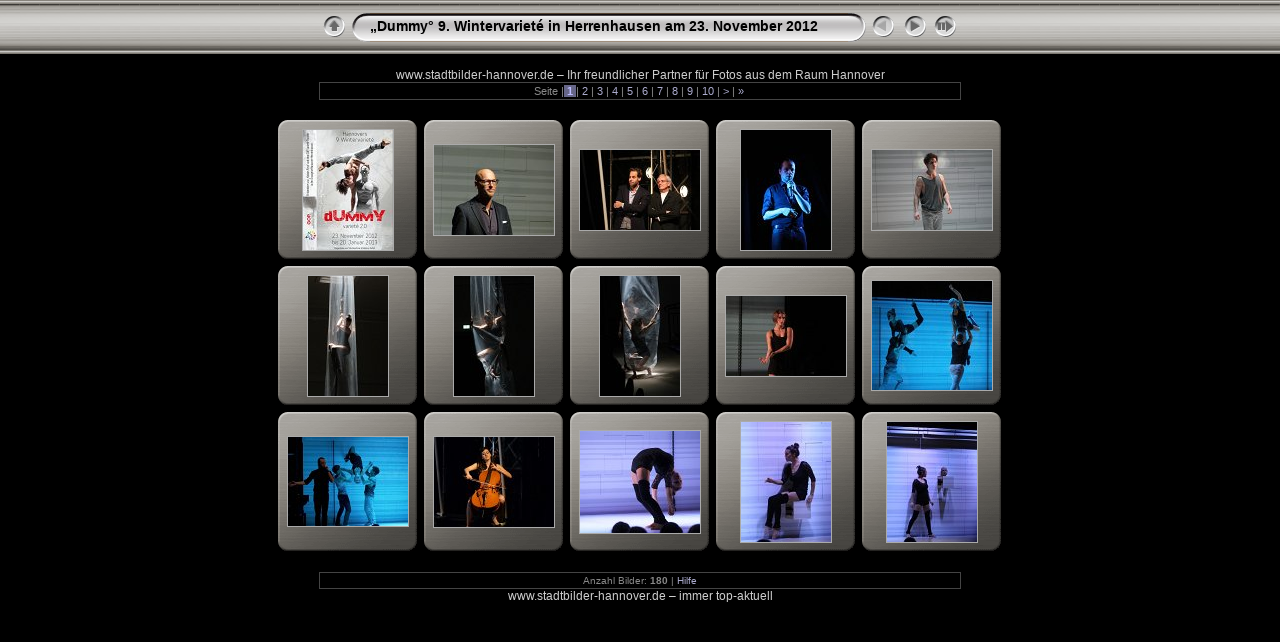

--- FILE ---
content_type: text/html
request_url: https://stadtbilder-hannover.de/Galerien/Dummy/index.html
body_size: 2670
content:
<!DOCTYPE html PUBLIC "-//W3C//DTD XHTML 1.0 Transitional//EN" "http://www.w3.org/TR/xhtml1/DTD/xhtml1-transitional.dtd">
<html xmlns="http://www.w3.org/1999/xhtml" lang="de" xml:lang="de">

<!-- Free version -->
<!-- saved from url=(0014)about:internet -->
<!-- saved from url=(0014)about:internet -->
<head>
<title>„Dummy°  9. Wintervarieté in Herrenhausen am  23. November 2012</title>
<meta http-equiv="Content-Type" content="text/html;charset=UTF-8" />
<meta name="Keywords" content="photo,album,gallery,„Dummy°  9. Wintervarieté in Herrenhausen am  23. November 2012" />
<script type="text/javascript">
/* <![CDATA[ */
function preventDefault(e) {
	if (document.addEventListener) e.preventDefault();
	else e.returnValue=false;
	return false;
}
function keypress(e) {
	if(typeof _jaWidgetFocus != 'undefined' && _jaWidgetFocus) return true;
	if(!e) var e = window.event;
	if(e.keyCode) keyCode = e.keyCode; 
	else if(e.which) keyCode = e.which;
	switch(keyCode) {
		case 8: window.location="../"; return false; break;
		case 63235: case 39: window.location="index2.html"; return preventDefault(e); break;
		case 63273: case 36: window.location="index.html"; return preventDefault(e); break;
		case 63275: case 35: window.location="index12.html"; return preventDefault(e); break;
		case 32: show_down(); setTimeout('show_out()', 200); return preventDefault(e); break;
		case 13: window.location="slides/Dummy   001.html?show_param=3"; return preventDefault(e); break;
	}
	return true;
}
function setuplisteners() {
	if (document.addEventListener) document.addEventListener('keydown',keypress,false);
	else if (document.attachEvent) document.attachEvent('onkeydown',keypress);
}
up0 = new Image(31,31); up0.src = "res/up.gif";
up1 = new Image(31,31); up1.src = "res/up1.gif";
next0 = new Image(31,31); next0.src = "res/next.gif";
next1 = new Image(31,31); next1.src = "res/next1.gif";
prev0 = new Image(31,31); prev0.src = "res/prev.gif";
prev1 = new Image(31,31); prev1.src = "res/prev1.gif";
show0 = new Image(31,31);show0.src = "res/show.gif";
show1 = new Image(31,31);show1.src = "res/show1.gif";
stop0 = new Image(31,31);stop0.src = "res/stop.gif";
stop1 = new Image(31,31);stop1.src = "res/stop1.gif";

var delay = 3;
function show_over() { 
	document.getElementById("show").src = show1.src;;
}
function show_out() { 
	document.getElementById("show").src = show0.src;
}
function show_down() { 
	window.location="slides/Dummy   001.html?show_param="+delay+ "";
}
function change_delay() { 
	delay = prompt('Verzögerung', 3);
}
function redirect() {
}
window.onload = function() {
	setuplisteners();
};
/* ]]> */
</script>



<link rel="stylesheet" type="text/css" href="res/styles.css" />
<link rel="alternate" href="album.rss" type="application/rss+xml"/>
</head>

<body id="body">
<div style="margin-left:auto; margin-right:auto; padding-bottom:10px; text-align:center;">
<table style="height:54px;" align="center" cellspacing="0" cellpadding="0" border="0">
<tr><td>
<!-- Header of index pages -->
<table style="width:642px;" cellspacing="0" cellpadding="0" border="0">
<tr>
<td style="width:31px;">
  <a href="../" target="_parent">
    <img style="border:0;" src="res/up.gif" onmouseover="this.src=up1.src" onmouseout="this.src=up0.src" width="31" height="31" title=" Eine Ebene nach oben " alt="Up" id="up" /></a></td>
<td style="width:20px;">
  <img style="border:0;" src="res/hdr_left.gif" alt="" /></td>
<td style="text-align:left; background:transparent url(res/hdr_mid.gif); background-repeat: repeat-x; white-space:nowrap;" class="title"> „Dummy°  9. Wintervarieté in Herrenhausen am  23. November 2012 </td>
<td style="width:20px;">
  <img style="border:0;" src="res/hdr_right.gif" alt="" /></td>
<td style="width:31px;"> <!-- Previous button -->
  <img style="border:0;" src="res/prev_disabled.gif" width="31" height="31" alt="Prev" title=" Zur ersten Seite " /></td>
<td style="width:31px;"> <!-- Next button -->
  <a href="index2.html"><img style="border:0;" onmouseover="this.src=next1.src" onmouseout="this.src=next0.src" src="res/next.gif" width="31" height="31" title=" Nächste Seite " alt="Next" id="next" /></a></td>
<td style="width:31px;"> <!-- Start/Stop slideshow button -->
  <a href="javascript:void(0)"><img style="border:0;" onmouseover="show_over();" onmouseout="show_out();" onmousedown="show_down();" ondblclick="change_delay();" src="res/show.gif" width="31" height="31" title=" Diashow starten/beenden - Doppelklick, um die Geschwindigkeit zu ändern " alt="Slideshow" id="show" /></a></td>
</tr></table>
</td></tr></table>
<br />
www.stadtbilder-hannover.de – Ihr freundlicher Partner für Fotos aus dem Raum Hannover
<table style="width:642px;" align="center" class="infotable" cellspacing="0" cellpadding="2">
<tr><td align="center" class="smalltxt">Seite |<span class="current">&nbsp;1&nbsp;</span>|<a href="index2.html"> 2 </a>|<a href="index3.html"> 3 </a>|<a href="index4.html"> 4 </a>|<a href="index5.html"> 5 </a>|<a href="index6.html"> 6 </a>|<a href="index7.html"> 7 </a>|<a href="index8.html"> 8 </a>|<a href="index9.html"> 9 </a>|<a href="index10.html"> 10 </a>|<a href="index11.html" title=" Nächste Seite ">&nbsp;&gt;&nbsp;</a>|<a href="index12.html" title=" Letzte Seite ">&nbsp;&raquo;&nbsp;</a></td></tr>

</table><br />



<!-- Thumbnail images -->

<table align="center" cellspacing="6" cellpadding="0" border="0">
<tr><td style="vertical-align:top; text-align:center;"><table width="140" align="center" border="0" cellspacing="0" cellpadding="0">
<tr><td style="width:140px; height:140px; background:url(res/dia.gif); background-repeat:no-repeat; margin-left:auto; margin-right:auto; text-align:center;">
<a href="slides/Dummy   001.html">
<img  class="image" src="thumbs/Dummy   001.jpg" title=" Dummy   001.jpg " alt="Dummy   001" /></a></td></tr>
</table>
</td>
<td style="vertical-align:top; text-align:center;"><table width="140" align="center" border="0" cellspacing="0" cellpadding="0">
<tr><td style="width:140px; height:140px; background:url(res/dia.gif); background-repeat:no-repeat; margin-left:auto; margin-right:auto; text-align:center;">
<a href="slides/Dummy   002.html">
<img  class="image" src="thumbs/Dummy   002.jpg" width="120" height="90" title=" Dummy   002.jpg " alt="Dummy   002" /></a></td></tr>
</table>
</td>
<td style="vertical-align:top; text-align:center;"><table width="140" align="center" border="0" cellspacing="0" cellpadding="0">
<tr><td style="width:140px; height:140px; background:url(res/dia.gif); background-repeat:no-repeat; margin-left:auto; margin-right:auto; text-align:center;">
<a href="slides/Dummy   003.html">
<img  class="image" src="thumbs/Dummy   003.jpg" width="120" height="80" title=" Dummy   003.jpg " alt="Dummy   003" /></a></td></tr>
</table>
</td>
<td style="vertical-align:top; text-align:center;"><table width="140" align="center" border="0" cellspacing="0" cellpadding="0">
<tr><td style="width:140px; height:140px; background:url(res/dia.gif); background-repeat:no-repeat; margin-left:auto; margin-right:auto; text-align:center;">
<a href="slides/Dummy   004.html">
<img  class="image" src="thumbs/Dummy   004.jpg" title=" Dummy   004.jpg " alt="Dummy   004" /></a></td></tr>
</table>
</td>
<td style="vertical-align:top; text-align:center;"><table width="140" align="center" border="0" cellspacing="0" cellpadding="0">
<tr><td style="width:140px; height:140px; background:url(res/dia.gif); background-repeat:no-repeat; margin-left:auto; margin-right:auto; text-align:center;">
<a href="slides/Dummy   005.html">
<img  class="image" src="thumbs/Dummy   005.jpg" width="120" height="80" title=" Dummy   005.jpg " alt="Dummy   005" /></a></td></tr>
</table>
</td></tr>
<tr><td style="vertical-align:top; text-align:center;"><table width="140" align="center" border="0" cellspacing="0" cellpadding="0">
<tr><td style="width:140px; height:140px; background:url(res/dia.gif); background-repeat:no-repeat; margin-left:auto; margin-right:auto; text-align:center;">
<a href="slides/Dummy   006.html">
<img  class="image" src="thumbs/Dummy   006.jpg" width="80" height="120" title=" Dummy   006.jpg " alt="Dummy   006" /></a></td></tr>
</table>
</td>
<td style="vertical-align:top; text-align:center;"><table width="140" align="center" border="0" cellspacing="0" cellpadding="0">
<tr><td style="width:140px; height:140px; background:url(res/dia.gif); background-repeat:no-repeat; margin-left:auto; margin-right:auto; text-align:center;">
<a href="slides/Dummy   007.html">
<img  class="image" src="thumbs/Dummy   007.jpg" width="80" height="120" title=" Dummy   007.jpg " alt="Dummy   007" /></a></td></tr>
</table>
</td>
<td style="vertical-align:top; text-align:center;"><table width="140" align="center" border="0" cellspacing="0" cellpadding="0">
<tr><td style="width:140px; height:140px; background:url(res/dia.gif); background-repeat:no-repeat; margin-left:auto; margin-right:auto; text-align:center;">
<a href="slides/Dummy   008.html">
<img  class="image" src="thumbs/Dummy   008.jpg" width="80" height="120" title=" Dummy   008.jpg " alt="Dummy   008" /></a></td></tr>
</table>
</td>
<td style="vertical-align:top; text-align:center;"><table width="140" align="center" border="0" cellspacing="0" cellpadding="0">
<tr><td style="width:140px; height:140px; background:url(res/dia.gif); background-repeat:no-repeat; margin-left:auto; margin-right:auto; text-align:center;">
<a href="slides/Dummy   009.html">
<img  class="image" src="thumbs/Dummy   009.jpg" width="120" height="80" title=" Dummy   009.jpg " alt="Dummy   009" /></a></td></tr>
</table>
</td>
<td style="vertical-align:top; text-align:center;"><table width="140" align="center" border="0" cellspacing="0" cellpadding="0">
<tr><td style="width:140px; height:140px; background:url(res/dia.gif); background-repeat:no-repeat; margin-left:auto; margin-right:auto; text-align:center;">
<a href="slides/Dummy   010.html">
<img  class="image" src="thumbs/Dummy   010.jpg" width="120" height="109" title=" Dummy   010.jpg " alt="Dummy   010" /></a></td></tr>
</table>
</td></tr>
<tr><td style="vertical-align:top; text-align:center;"><table width="140" align="center" border="0" cellspacing="0" cellpadding="0">
<tr><td style="width:140px; height:140px; background:url(res/dia.gif); background-repeat:no-repeat; margin-left:auto; margin-right:auto; text-align:center;">
<a href="slides/Dummy   011.html">
<img  class="image" src="thumbs/Dummy   011.jpg" width="120" height="89" title=" Dummy   011.jpg " alt="Dummy   011" /></a></td></tr>
</table>
</td>
<td style="vertical-align:top; text-align:center;"><table width="140" align="center" border="0" cellspacing="0" cellpadding="0">
<tr><td style="width:140px; height:140px; background:url(res/dia.gif); background-repeat:no-repeat; margin-left:auto; margin-right:auto; text-align:center;">
<a href="slides/Dummy   012.html">
<img  class="image" src="thumbs/Dummy   012.jpg" width="120" height="90" title=" Dummy   012.jpg " alt="Dummy   012" /></a></td></tr>
</table>
</td>
<td style="vertical-align:top; text-align:center;"><table width="140" align="center" border="0" cellspacing="0" cellpadding="0">
<tr><td style="width:140px; height:140px; background:url(res/dia.gif); background-repeat:no-repeat; margin-left:auto; margin-right:auto; text-align:center;">
<a href="slides/Dummy   013.html">
<img  class="image" src="thumbs/Dummy   013.jpg" width="120" height="102" title=" Dummy   013.jpg " alt="Dummy   013" /></a></td></tr>
</table>
</td>
<td style="vertical-align:top; text-align:center;"><table width="140" align="center" border="0" cellspacing="0" cellpadding="0">
<tr><td style="width:140px; height:140px; background:url(res/dia.gif); background-repeat:no-repeat; margin-left:auto; margin-right:auto; text-align:center;">
<a href="slides/Dummy   014.html">
<img  class="image" src="thumbs/Dummy   014.jpg" title=" Dummy   014.jpg " alt="Dummy   014" /></a></td></tr>
</table>
</td>
<td style="vertical-align:top; text-align:center;"><table width="140" align="center" border="0" cellspacing="0" cellpadding="0">
<tr><td style="width:140px; height:140px; background:url(res/dia.gif); background-repeat:no-repeat; margin-left:auto; margin-right:auto; text-align:center;">
<a href="slides/Dummy   015.html">
<img  class="image" src="thumbs/Dummy   015.jpg" title=" Dummy   015.jpg " alt="Dummy   015" /></a></td></tr>
</table>
</td></tr>

</table>

<br />
<table style="width:642px;" align="center" class="infotable" cellspacing="0" cellpadding="2">
<tr><td align="center" class="xsmalltxt">Anzahl Bilder: <strong>180</strong> | <a href="javascript:void(0)" onclick="window.open('help.html','Hilfe','toolbar=no,location=no,directories=no,status=no,menubar=no,scrollbars=yes,copyhistory=no,resizable=yes,width=560,height=560')">Hilfe</a></td></tr>
</table>
www.stadtbilder-hannover.de – immer top-aktuell

</div>
<div id="jalbumwidgetcontainer"></div>
<script type="text/javascript" charset="utf-8"><!--//--><![CDATA[//><!--
_jaSkin = "Chameleon";
_jaStyle = "Silver.css";
_jaVersion = "10.10.7";
_jaGeneratorType = "desktop";
_jaLanguage = "de";
_jaPageType = "index";
_jaRootPath = ".";
_jaUserId = "897501";
var script = document.createElement("script");
script.type = "text/javascript";
script.src = "http://jalbum.net/widgetapi/load.js";
document.getElementById("jalbumwidgetcontainer").appendChild(script);
//--><!]]></script>

</body>
</html>
